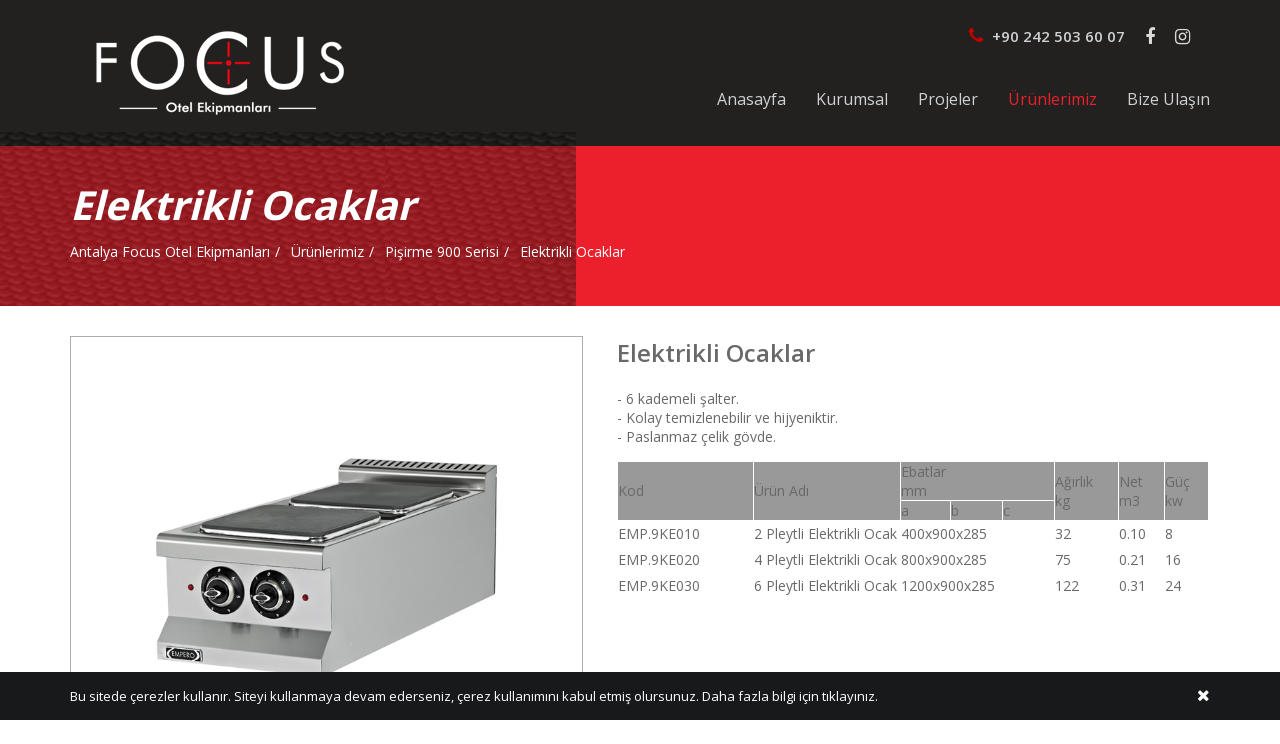

--- FILE ---
content_type: text/html; charset=utf-8
request_url: https://www.focusmutfak.com/pisirme-900-serisi/elektrikli-ocaklar1
body_size: 4462
content:


<!DOCTYPE html>
<html lang="tr">
<head><meta charset="utf-8" /><meta http-equiv="X-UA-Compatible" content="IE=edge,chrome=1" /><title>
	Elektrikli Ocaklar
</title><meta name="description" content="Elektrikli Ocaklar" /><meta name="viewport" content="width=device-width,initial-scale=1" /><link rel="shortcut icon" href="/uploads/diller/favicon.ico" type="image/x-icon" />
<meta name="google-site-verification" content="rvU3eHmi_HyaU5paL2IXmxZEK88BpmN0nVC4ICkckt8" /><meta property="og:title" content="Elektrikli Ocaklar" /><meta property="og:description" content="Elektrikli Ocaklar" /><meta property="og:url" content="https://www.focusmutfak.com/pisirme-900-serisi/elektrikli-ocaklar1" /><meta property="og:image" content="https://www.focusmutfak.com/Uploads/urunler/pisirme900serisi/elektrikli-ocaklar.jpg" /><link href="https://www.focusmutfak.com/pisirme-900-serisi/elektrikli-ocaklar1" rel="canonical" /><meta name="robots" content="index,follow" /></head>
<body id="body" class="altsayfa urunlerdetay">
    <form method="post" action="/pisirme-900-serisi/elektrikli-ocaklar1" id="form1">
<div class="aspNetHidden">
<input type="hidden" name="__VIEWSTATE" id="__VIEWSTATE" value="5mMFhN5XsySOH5/dFbF1O+6UxsWIL91XF3vlX3Dz+oqw0k0g/56o1arWuJwI0+j0d+3PHgg0R7lQKMvtN6ajxgikSrk7HOITfsmcI95Cg/w=" />
</div>

<div class="aspNetHidden">

	<input type="hidden" name="__VIEWSTATEGENERATOR" id="__VIEWSTATEGENERATOR" value="02C7FA78" />
	<input type="hidden" name="__EVENTVALIDATION" id="__EVENTVALIDATION" value="TBIziwONTFk5nfa4V6dMVX483G+nif+GEMF5xGeY9WKRBrxm+H+Pz3rtr+M00uBYGvhd+toTDzOhKEqONm6OPZyV/+FJdIOVMHxG9UKo+5XusKRVunBolLkNYUuAak7nYH88Dh3z0xRFPt7e6x52r8Cgw6PfNikL4ILfn1M1YxQmQpPSTydd9faEPrkNzKPeDnXlyHwIfftC4V8eacPG0Q==" />
</div>
        <div class="loader" style="position: fixed; width: 100%; height: 100%; left: 0; top: 0; background: #22211f; z-index: 999999999;">
            <div class="loader-content" style="display: none;">
                <img alt="Antalya Focus Otel Ekipmanları" src="/Uploads/diller/focus-mutfak.png" />
                <div class="loader-line-bar"></div>
            </div>
        </div>
        <header>
            <div class="center clr">
                <div class="logo">
                    <a href="/" title="Antalya Focus Otel Ekipmanları">
                        <img alt="Antalya Focus Otel Ekipmanları" src="/Uploads/diller/focus-mutfak.png" data-menu-logo="/Uploads/diller/focus-mutfak.png">
                    </a>
                </div>
                <div class="right">
                    <div class="clr header_ust">
                        
                        <ul class='sosyal_icon'><li><a href='https://www.facebook.com/focusmutfak' title='facebook' target='_blank'><i class='fa fa-facebook'></i></a></li><li><a href='https://www.instagram.com/focusotelekipmanlari/' title='instagram' target='_blank'><i class='fa fa-instagram'></i></a></li></ul>
                        <div class="head_telefon">
                            <a href='tel:+90 242 503 60 07'>
                                <i class="fa fa-phone"></i>
                                +90 242 503 60 07
                            </a>
                        </div>
                    </div>
                    <nav id='main-nav' class='sitemenu'><ul><li><a href='/' title='Anasayfa' >Anasayfa</a></li><li><a href='/kurumsal' title='Kurumsal' >Kurumsal</a></li><li><a href='/projeler' title='Projeler' >Projeler</a></li><li><a href='/urunlerimiz' title='Ürünlerimiz'  class='active'>Ürünlerimiz</a></li><li><a href='/bize-ulasin' title='Bize Ulaşın' >Bize Ulaşın</a></li></ul></nav>
                </div>
            </div>
        </header>
        <div id="main" class="clr">
            <div class="banner">
                
                <aside id="page_header" class="page-header ">
                    <div class="center clr">
                        <h1 id="h1">Elektrikli Ocaklar</h1>
                        <ol class="breadcrumb" itemprop="breadcrumb" itemscope itemtype="http://schema.org/WebPage"><li><a href="/" title="Antalya Focus Otel Ekipmanları">Antalya Focus Otel Ekipmanları</a></li><li><a href="/urunlerimiz">Ürünlerimiz</a></li><li><a href="/pisirme-900-serisi">Pişirme 900 Serisi</a></li><li><a href="/pisirme-900-serisi/elektrikli-ocaklar1" title="Elektrikli Ocaklar">Elektrikli Ocaklar</a></li></ol>
                    </div>
                </aside>
            </div>
            <div class="center mains clr">
                
                <section id="kolon_sag" class="content content_full">
                    
    <div class="clr">
        <div class="detay_right">
            
            <article class="none">
                <h2>Elektrikli Ocaklar</h2>

                
                <div class="margin_top20">
                    <p>- 6 kademeli şalter.<br />
- Kolay temizlenebilir ve hijyeniktir.<br />
- Paslanmaz çelik gövde.</p>

<table border="0" cellpadding="0" cellspacing="1" width="100%">
	<tbody>
		<tr>
			<td align="left" bgcolor="#999999" height="50" rowspan="2" valign="middle" width="25">Kod</td>
			<td align="left" bgcolor="#999999" rowspan="2" valign="middle" width="25">Ürün Adı</td>
			<td align="center" bgcolor="#999999" colspan="3" valign="middle">Ebatlar<br />
			mm</td>
			<td align="center" bgcolor="#999999" rowspan="2" valign="middle" width="25">Ağırlık<br />
			kg</td>
			<td align="center" bgcolor="#999999" rowspan="2" valign="middle" width="25">Net<br />
			m3</td>
			<td align="center" bgcolor="#999999" height="25" rowspan="2" valign="middle" width="25">Güç<br />
			kw</td>
		</tr>
		<tr>
			<td align="center" bgcolor="#999999" valign="middle" width="25">a</td>
			<td align="center" bgcolor="#999999" valign="middle" width="25">b</td>
			<td align="center" bgcolor="#999999" valign="middle" width="25">c</td>
		</tr>
		<tr>
			<td align="left" height="25" valign="middle" width="25">EMP.9KE010</td>
			<td align="left" valign="middle" width="25">2 Pleytli Elektrikli Ocak</td>
			<td align="center" colspan="3" valign="middle">400x900x285</td>
			<td align="center" valign="middle" width="25">32</td>
			<td align="center" valign="middle" width="25">0.10</td>
			<td align="center" height="25" valign="middle" width="25">8</td>
		</tr>
		<tr>
			<td align="left" height="25" valign="middle">EMP.9KE020</td>
			<td align="left" valign="middle">4 Pleytli Elektrikli Ocak</td>
			<td align="center" colspan="3" valign="middle">800x900x285</td>
			<td align="center" valign="middle">75</td>
			<td align="center" valign="middle">0.21</td>
			<td align="center" height="25" valign="middle">16</td>
		</tr>
		<tr>
			<td align="left" height="25" valign="middle">EMP.9KE030</td>
			<td align="left" valign="middle">6 Pleytli Elektrikli Ocak</td>
			<td align="center" colspan="3" valign="middle">1200x900x285</td>
			<td align="center" valign="middle">122</td>
			<td align="center" valign="middle">0.31</td>
			<td align="center" height="25" valign="middle">24</td>
		</tr>
	</tbody>
</table>

                </div>
            </article>
            
        </div>
        <div class="detay_left">
            
            <div class="urun_resimleri">
                <div class="wrapCarouselFull">
                    <div class="owl-carousel carousel-full">
                        
                        
                        <div class="item-carousel-full">
                            <a href="/Uploads/urunler/pisirme900serisi/elektrikli-ocaklar.jpg" data-fancybox="resimslide">
                                <img src="/Uploads/urunler/pisirme900serisi/elektrikli-ocaklar.jpg" alt="Elektrikli Ocaklar" />
                            </a>
                        </div>
                        
                        
                        <div class="item-carousel-full">
                            <a href="/Uploads/urunler/pisirme900serisi/elektrikli-ocaklar.jpg" data-fancybox="resimslide">
                                <img src="/Uploads/urunler/pisirme900serisi/elektrikli-ocaklar1.jpg" alt="" />
                            </a>
                        </div>
                        
                        
                        <div class="item-carousel-full">
                            <a href="/Uploads/urunler/pisirme900serisi/elektrikli-ocaklar.jpg" data-fancybox="resimslide">
                                <img src="/Uploads/urunler/pisirme900serisi/elektrikli-ocaklar2.jpg" alt="" />
                            </a>
                        </div>
                        
                    </div>
                </div>

                <div class="wrapCarouselThumbs">
                    <div class="owl-carousel carousel-thumbs">
                        
                        <div class="item-carousel-thumbs">
                            <img src="/Uploads/urunler/pisirme900serisi/elektrikli-ocaklar.jpg" alt="Elektrikli Ocaklar" />
                        </div>
                        
                        <div class="item-carousel-thumbs">
                            <img src="/Uploads/urunler/pisirme900serisi/elektrikli-ocaklar1.jpg" alt="" />
                        </div>
                        
                        <div class="item-carousel-thumbs">
                            <img src="/Uploads/urunler/pisirme900serisi/elektrikli-ocaklar2.jpg" alt="" />
                        </div>
                        
                    </div>
                </div>
            </div>
            
        </div>
        
        <div class="clr"></div>
        <div class="margin_top30">
            
            <h3>Bilgi Almak İstiyorum</h3>
            <div class="form">
                <div class="satir_margin">
                    <input name="ctl00$cb$AdSoyad" type="text" id="cb_AdSoyad" class="validate[required]" placeholder="İsim Soyisim" />
                </div>
                <div class="satir_margin">
                    <input name="ctl00$cb$Email" type="text" id="cb_Email" class="validate[required, custom[email]]" placeholder="Email" />
                </div>
                <div class="satir_margin">
                    <input name="ctl00$cb$Telefon" type="text" id="cb_Telefon" class="validate[required]" placeholder="Telefon" />
                </div>
                <div class="satir_margin">
                    <textarea name="ctl00$cb$Mesaj" rows="6" cols="20" id="cb_Mesaj" placeholder="Mesajınız">
</textarea>
                </div>
                <div class="satir_margin">
                    <div class="g-recaptcha" data-sitekey="6Lf-8HUUAAAAAG4YNnBHuyIDyg1V2j4uMKddv_Ft"></div>
                </div>
                <div class="satir_margin">
                    <input type="submit" name="ctl00$cb$btn_gonder" value="Gönder" id="cb_btn_gonder" class="btn validate" />
                </div>
            </div>
        </div>
        
    </div>

                </section>
            </div>
            
            
        </div>
        <footer>
            <div class="center">

                <ul class="adresler_list">
                    <li>
                        <a href="mailto:info@focusmutfak.com" title="">
                            <i class="fa fa-envelope"></i>
                            info@focusmutfak.com
                        </a>
                    </li>
                    <li>
                        <a href="tel:+90 242 503 60 07" title="">
                            <i class="fa fa-phone"></i>
                            +90 242 503 60 07
                        </a>
                    </li>
                    <li>
                        <i class="fa fa-map-marker"></i>
                        Göksu Mahallesi Suphi Türel Caddesi No:29/2 Kepez/Antalya
                    </li>
                </ul>
                <ul class='sosyal_icon'><li><a href='https://www.facebook.com/focusmutfak' title='facebook' target='_blank'><i class='fa fa-facebook'></i></a></li><li><a href='https://www.instagram.com/focusotelekipmanlari/' title='instagram' target='_blank'><i class='fa fa-instagram'></i></a></li></ul>
                <div class="copyright clr">
                    <a href="http://www.digitalmediaworld.com.tr" title="web tasarım" target="_blank">
                        <img src="/static/img/dmw.png" alt="web site tasarım"></a>
                    <p>
                        © Copyright 2019 Focus. Tüm Hakları Saklıdır.
                    </p>
                </div>
            </div>
        </footer>
        <a href="#" id="to-top"><i class="fa fa-angle-up none"></i></a>
        
        <div id="kvkk" class="fadeInUp animated" style="display: none;">
            <div class="center clr">
                <span class="kvkkCklose" title="Kabul Et ve Kapat"><i class="fa fa-times"></i></span>
                <p>Bu sitede çerezler kullanır. Siteyi kullanmaya devam ederseniz, çerez kullanımını kabul etmiş olursunuz. Daha fazla bilgi için <a href="/gizlilik-politikasi" target="_blank">tıklayınız.</a></p>

            </div>
        </div>
        </form>
    

    <link rel="stylesheet" href="/bundles/SiteMasterCss?v=EpS7HxFkL7jIcUi0GWT2kPzZUh3GnsC5Bsn5pQpQ1Rc1" media="none" onload="if(media!='all')media='all'">

    <script id="jquery" type="text/javascript" src="/bundles/SiteMasterJs?v=3BIG9F1VZNVv0IfhzSTlQNWzQ-Qy-Q69pXn35Ljni5E1" defer></script>

    
    <script type="text/javascript" src="https://www.google.com/recaptcha/api.js?hl=tr" async defer></script>
    <link href="/static/validator/validationEngine.jquery.css" rel="stylesheet" />
    <script type="text/javascript" src="/static/validator/lang/jquery.validationEngine-tr.js" defer></script>
    <script type="text/javascript" src="/static/validator/jquery.validationEngine.js" defer></script>
    <script src="/static/js/urunler.js" type="text/javascript" defer></script>

    
    <!-- Global site tag (gtag.js) - Google Analytics -->
<script async src="https://www.googletagmanager.com/gtag/js?id=UA-114585463-3"></script>
<script>
  window.dataLayer = window.dataLayer || [];
  function gtag(){dataLayer.push(arguments);}
  gtag('js', new Date());

  gtag('config', 'UA-114585463-3');
</script>
</body>
</html>


--- FILE ---
content_type: text/html; charset=utf-8
request_url: https://www.google.com/recaptcha/api2/anchor?ar=1&k=6Lf-8HUUAAAAAG4YNnBHuyIDyg1V2j4uMKddv_Ft&co=aHR0cHM6Ly93d3cuZm9jdXNtdXRmYWsuY29tOjQ0Mw..&hl=tr&v=PoyoqOPhxBO7pBk68S4YbpHZ&size=normal&anchor-ms=20000&execute-ms=30000&cb=v31p5tbt4cox
body_size: 49575
content:
<!DOCTYPE HTML><html dir="ltr" lang="tr"><head><meta http-equiv="Content-Type" content="text/html; charset=UTF-8">
<meta http-equiv="X-UA-Compatible" content="IE=edge">
<title>reCAPTCHA</title>
<style type="text/css">
/* cyrillic-ext */
@font-face {
  font-family: 'Roboto';
  font-style: normal;
  font-weight: 400;
  font-stretch: 100%;
  src: url(//fonts.gstatic.com/s/roboto/v48/KFO7CnqEu92Fr1ME7kSn66aGLdTylUAMa3GUBHMdazTgWw.woff2) format('woff2');
  unicode-range: U+0460-052F, U+1C80-1C8A, U+20B4, U+2DE0-2DFF, U+A640-A69F, U+FE2E-FE2F;
}
/* cyrillic */
@font-face {
  font-family: 'Roboto';
  font-style: normal;
  font-weight: 400;
  font-stretch: 100%;
  src: url(//fonts.gstatic.com/s/roboto/v48/KFO7CnqEu92Fr1ME7kSn66aGLdTylUAMa3iUBHMdazTgWw.woff2) format('woff2');
  unicode-range: U+0301, U+0400-045F, U+0490-0491, U+04B0-04B1, U+2116;
}
/* greek-ext */
@font-face {
  font-family: 'Roboto';
  font-style: normal;
  font-weight: 400;
  font-stretch: 100%;
  src: url(//fonts.gstatic.com/s/roboto/v48/KFO7CnqEu92Fr1ME7kSn66aGLdTylUAMa3CUBHMdazTgWw.woff2) format('woff2');
  unicode-range: U+1F00-1FFF;
}
/* greek */
@font-face {
  font-family: 'Roboto';
  font-style: normal;
  font-weight: 400;
  font-stretch: 100%;
  src: url(//fonts.gstatic.com/s/roboto/v48/KFO7CnqEu92Fr1ME7kSn66aGLdTylUAMa3-UBHMdazTgWw.woff2) format('woff2');
  unicode-range: U+0370-0377, U+037A-037F, U+0384-038A, U+038C, U+038E-03A1, U+03A3-03FF;
}
/* math */
@font-face {
  font-family: 'Roboto';
  font-style: normal;
  font-weight: 400;
  font-stretch: 100%;
  src: url(//fonts.gstatic.com/s/roboto/v48/KFO7CnqEu92Fr1ME7kSn66aGLdTylUAMawCUBHMdazTgWw.woff2) format('woff2');
  unicode-range: U+0302-0303, U+0305, U+0307-0308, U+0310, U+0312, U+0315, U+031A, U+0326-0327, U+032C, U+032F-0330, U+0332-0333, U+0338, U+033A, U+0346, U+034D, U+0391-03A1, U+03A3-03A9, U+03B1-03C9, U+03D1, U+03D5-03D6, U+03F0-03F1, U+03F4-03F5, U+2016-2017, U+2034-2038, U+203C, U+2040, U+2043, U+2047, U+2050, U+2057, U+205F, U+2070-2071, U+2074-208E, U+2090-209C, U+20D0-20DC, U+20E1, U+20E5-20EF, U+2100-2112, U+2114-2115, U+2117-2121, U+2123-214F, U+2190, U+2192, U+2194-21AE, U+21B0-21E5, U+21F1-21F2, U+21F4-2211, U+2213-2214, U+2216-22FF, U+2308-230B, U+2310, U+2319, U+231C-2321, U+2336-237A, U+237C, U+2395, U+239B-23B7, U+23D0, U+23DC-23E1, U+2474-2475, U+25AF, U+25B3, U+25B7, U+25BD, U+25C1, U+25CA, U+25CC, U+25FB, U+266D-266F, U+27C0-27FF, U+2900-2AFF, U+2B0E-2B11, U+2B30-2B4C, U+2BFE, U+3030, U+FF5B, U+FF5D, U+1D400-1D7FF, U+1EE00-1EEFF;
}
/* symbols */
@font-face {
  font-family: 'Roboto';
  font-style: normal;
  font-weight: 400;
  font-stretch: 100%;
  src: url(//fonts.gstatic.com/s/roboto/v48/KFO7CnqEu92Fr1ME7kSn66aGLdTylUAMaxKUBHMdazTgWw.woff2) format('woff2');
  unicode-range: U+0001-000C, U+000E-001F, U+007F-009F, U+20DD-20E0, U+20E2-20E4, U+2150-218F, U+2190, U+2192, U+2194-2199, U+21AF, U+21E6-21F0, U+21F3, U+2218-2219, U+2299, U+22C4-22C6, U+2300-243F, U+2440-244A, U+2460-24FF, U+25A0-27BF, U+2800-28FF, U+2921-2922, U+2981, U+29BF, U+29EB, U+2B00-2BFF, U+4DC0-4DFF, U+FFF9-FFFB, U+10140-1018E, U+10190-1019C, U+101A0, U+101D0-101FD, U+102E0-102FB, U+10E60-10E7E, U+1D2C0-1D2D3, U+1D2E0-1D37F, U+1F000-1F0FF, U+1F100-1F1AD, U+1F1E6-1F1FF, U+1F30D-1F30F, U+1F315, U+1F31C, U+1F31E, U+1F320-1F32C, U+1F336, U+1F378, U+1F37D, U+1F382, U+1F393-1F39F, U+1F3A7-1F3A8, U+1F3AC-1F3AF, U+1F3C2, U+1F3C4-1F3C6, U+1F3CA-1F3CE, U+1F3D4-1F3E0, U+1F3ED, U+1F3F1-1F3F3, U+1F3F5-1F3F7, U+1F408, U+1F415, U+1F41F, U+1F426, U+1F43F, U+1F441-1F442, U+1F444, U+1F446-1F449, U+1F44C-1F44E, U+1F453, U+1F46A, U+1F47D, U+1F4A3, U+1F4B0, U+1F4B3, U+1F4B9, U+1F4BB, U+1F4BF, U+1F4C8-1F4CB, U+1F4D6, U+1F4DA, U+1F4DF, U+1F4E3-1F4E6, U+1F4EA-1F4ED, U+1F4F7, U+1F4F9-1F4FB, U+1F4FD-1F4FE, U+1F503, U+1F507-1F50B, U+1F50D, U+1F512-1F513, U+1F53E-1F54A, U+1F54F-1F5FA, U+1F610, U+1F650-1F67F, U+1F687, U+1F68D, U+1F691, U+1F694, U+1F698, U+1F6AD, U+1F6B2, U+1F6B9-1F6BA, U+1F6BC, U+1F6C6-1F6CF, U+1F6D3-1F6D7, U+1F6E0-1F6EA, U+1F6F0-1F6F3, U+1F6F7-1F6FC, U+1F700-1F7FF, U+1F800-1F80B, U+1F810-1F847, U+1F850-1F859, U+1F860-1F887, U+1F890-1F8AD, U+1F8B0-1F8BB, U+1F8C0-1F8C1, U+1F900-1F90B, U+1F93B, U+1F946, U+1F984, U+1F996, U+1F9E9, U+1FA00-1FA6F, U+1FA70-1FA7C, U+1FA80-1FA89, U+1FA8F-1FAC6, U+1FACE-1FADC, U+1FADF-1FAE9, U+1FAF0-1FAF8, U+1FB00-1FBFF;
}
/* vietnamese */
@font-face {
  font-family: 'Roboto';
  font-style: normal;
  font-weight: 400;
  font-stretch: 100%;
  src: url(//fonts.gstatic.com/s/roboto/v48/KFO7CnqEu92Fr1ME7kSn66aGLdTylUAMa3OUBHMdazTgWw.woff2) format('woff2');
  unicode-range: U+0102-0103, U+0110-0111, U+0128-0129, U+0168-0169, U+01A0-01A1, U+01AF-01B0, U+0300-0301, U+0303-0304, U+0308-0309, U+0323, U+0329, U+1EA0-1EF9, U+20AB;
}
/* latin-ext */
@font-face {
  font-family: 'Roboto';
  font-style: normal;
  font-weight: 400;
  font-stretch: 100%;
  src: url(//fonts.gstatic.com/s/roboto/v48/KFO7CnqEu92Fr1ME7kSn66aGLdTylUAMa3KUBHMdazTgWw.woff2) format('woff2');
  unicode-range: U+0100-02BA, U+02BD-02C5, U+02C7-02CC, U+02CE-02D7, U+02DD-02FF, U+0304, U+0308, U+0329, U+1D00-1DBF, U+1E00-1E9F, U+1EF2-1EFF, U+2020, U+20A0-20AB, U+20AD-20C0, U+2113, U+2C60-2C7F, U+A720-A7FF;
}
/* latin */
@font-face {
  font-family: 'Roboto';
  font-style: normal;
  font-weight: 400;
  font-stretch: 100%;
  src: url(//fonts.gstatic.com/s/roboto/v48/KFO7CnqEu92Fr1ME7kSn66aGLdTylUAMa3yUBHMdazQ.woff2) format('woff2');
  unicode-range: U+0000-00FF, U+0131, U+0152-0153, U+02BB-02BC, U+02C6, U+02DA, U+02DC, U+0304, U+0308, U+0329, U+2000-206F, U+20AC, U+2122, U+2191, U+2193, U+2212, U+2215, U+FEFF, U+FFFD;
}
/* cyrillic-ext */
@font-face {
  font-family: 'Roboto';
  font-style: normal;
  font-weight: 500;
  font-stretch: 100%;
  src: url(//fonts.gstatic.com/s/roboto/v48/KFO7CnqEu92Fr1ME7kSn66aGLdTylUAMa3GUBHMdazTgWw.woff2) format('woff2');
  unicode-range: U+0460-052F, U+1C80-1C8A, U+20B4, U+2DE0-2DFF, U+A640-A69F, U+FE2E-FE2F;
}
/* cyrillic */
@font-face {
  font-family: 'Roboto';
  font-style: normal;
  font-weight: 500;
  font-stretch: 100%;
  src: url(//fonts.gstatic.com/s/roboto/v48/KFO7CnqEu92Fr1ME7kSn66aGLdTylUAMa3iUBHMdazTgWw.woff2) format('woff2');
  unicode-range: U+0301, U+0400-045F, U+0490-0491, U+04B0-04B1, U+2116;
}
/* greek-ext */
@font-face {
  font-family: 'Roboto';
  font-style: normal;
  font-weight: 500;
  font-stretch: 100%;
  src: url(//fonts.gstatic.com/s/roboto/v48/KFO7CnqEu92Fr1ME7kSn66aGLdTylUAMa3CUBHMdazTgWw.woff2) format('woff2');
  unicode-range: U+1F00-1FFF;
}
/* greek */
@font-face {
  font-family: 'Roboto';
  font-style: normal;
  font-weight: 500;
  font-stretch: 100%;
  src: url(//fonts.gstatic.com/s/roboto/v48/KFO7CnqEu92Fr1ME7kSn66aGLdTylUAMa3-UBHMdazTgWw.woff2) format('woff2');
  unicode-range: U+0370-0377, U+037A-037F, U+0384-038A, U+038C, U+038E-03A1, U+03A3-03FF;
}
/* math */
@font-face {
  font-family: 'Roboto';
  font-style: normal;
  font-weight: 500;
  font-stretch: 100%;
  src: url(//fonts.gstatic.com/s/roboto/v48/KFO7CnqEu92Fr1ME7kSn66aGLdTylUAMawCUBHMdazTgWw.woff2) format('woff2');
  unicode-range: U+0302-0303, U+0305, U+0307-0308, U+0310, U+0312, U+0315, U+031A, U+0326-0327, U+032C, U+032F-0330, U+0332-0333, U+0338, U+033A, U+0346, U+034D, U+0391-03A1, U+03A3-03A9, U+03B1-03C9, U+03D1, U+03D5-03D6, U+03F0-03F1, U+03F4-03F5, U+2016-2017, U+2034-2038, U+203C, U+2040, U+2043, U+2047, U+2050, U+2057, U+205F, U+2070-2071, U+2074-208E, U+2090-209C, U+20D0-20DC, U+20E1, U+20E5-20EF, U+2100-2112, U+2114-2115, U+2117-2121, U+2123-214F, U+2190, U+2192, U+2194-21AE, U+21B0-21E5, U+21F1-21F2, U+21F4-2211, U+2213-2214, U+2216-22FF, U+2308-230B, U+2310, U+2319, U+231C-2321, U+2336-237A, U+237C, U+2395, U+239B-23B7, U+23D0, U+23DC-23E1, U+2474-2475, U+25AF, U+25B3, U+25B7, U+25BD, U+25C1, U+25CA, U+25CC, U+25FB, U+266D-266F, U+27C0-27FF, U+2900-2AFF, U+2B0E-2B11, U+2B30-2B4C, U+2BFE, U+3030, U+FF5B, U+FF5D, U+1D400-1D7FF, U+1EE00-1EEFF;
}
/* symbols */
@font-face {
  font-family: 'Roboto';
  font-style: normal;
  font-weight: 500;
  font-stretch: 100%;
  src: url(//fonts.gstatic.com/s/roboto/v48/KFO7CnqEu92Fr1ME7kSn66aGLdTylUAMaxKUBHMdazTgWw.woff2) format('woff2');
  unicode-range: U+0001-000C, U+000E-001F, U+007F-009F, U+20DD-20E0, U+20E2-20E4, U+2150-218F, U+2190, U+2192, U+2194-2199, U+21AF, U+21E6-21F0, U+21F3, U+2218-2219, U+2299, U+22C4-22C6, U+2300-243F, U+2440-244A, U+2460-24FF, U+25A0-27BF, U+2800-28FF, U+2921-2922, U+2981, U+29BF, U+29EB, U+2B00-2BFF, U+4DC0-4DFF, U+FFF9-FFFB, U+10140-1018E, U+10190-1019C, U+101A0, U+101D0-101FD, U+102E0-102FB, U+10E60-10E7E, U+1D2C0-1D2D3, U+1D2E0-1D37F, U+1F000-1F0FF, U+1F100-1F1AD, U+1F1E6-1F1FF, U+1F30D-1F30F, U+1F315, U+1F31C, U+1F31E, U+1F320-1F32C, U+1F336, U+1F378, U+1F37D, U+1F382, U+1F393-1F39F, U+1F3A7-1F3A8, U+1F3AC-1F3AF, U+1F3C2, U+1F3C4-1F3C6, U+1F3CA-1F3CE, U+1F3D4-1F3E0, U+1F3ED, U+1F3F1-1F3F3, U+1F3F5-1F3F7, U+1F408, U+1F415, U+1F41F, U+1F426, U+1F43F, U+1F441-1F442, U+1F444, U+1F446-1F449, U+1F44C-1F44E, U+1F453, U+1F46A, U+1F47D, U+1F4A3, U+1F4B0, U+1F4B3, U+1F4B9, U+1F4BB, U+1F4BF, U+1F4C8-1F4CB, U+1F4D6, U+1F4DA, U+1F4DF, U+1F4E3-1F4E6, U+1F4EA-1F4ED, U+1F4F7, U+1F4F9-1F4FB, U+1F4FD-1F4FE, U+1F503, U+1F507-1F50B, U+1F50D, U+1F512-1F513, U+1F53E-1F54A, U+1F54F-1F5FA, U+1F610, U+1F650-1F67F, U+1F687, U+1F68D, U+1F691, U+1F694, U+1F698, U+1F6AD, U+1F6B2, U+1F6B9-1F6BA, U+1F6BC, U+1F6C6-1F6CF, U+1F6D3-1F6D7, U+1F6E0-1F6EA, U+1F6F0-1F6F3, U+1F6F7-1F6FC, U+1F700-1F7FF, U+1F800-1F80B, U+1F810-1F847, U+1F850-1F859, U+1F860-1F887, U+1F890-1F8AD, U+1F8B0-1F8BB, U+1F8C0-1F8C1, U+1F900-1F90B, U+1F93B, U+1F946, U+1F984, U+1F996, U+1F9E9, U+1FA00-1FA6F, U+1FA70-1FA7C, U+1FA80-1FA89, U+1FA8F-1FAC6, U+1FACE-1FADC, U+1FADF-1FAE9, U+1FAF0-1FAF8, U+1FB00-1FBFF;
}
/* vietnamese */
@font-face {
  font-family: 'Roboto';
  font-style: normal;
  font-weight: 500;
  font-stretch: 100%;
  src: url(//fonts.gstatic.com/s/roboto/v48/KFO7CnqEu92Fr1ME7kSn66aGLdTylUAMa3OUBHMdazTgWw.woff2) format('woff2');
  unicode-range: U+0102-0103, U+0110-0111, U+0128-0129, U+0168-0169, U+01A0-01A1, U+01AF-01B0, U+0300-0301, U+0303-0304, U+0308-0309, U+0323, U+0329, U+1EA0-1EF9, U+20AB;
}
/* latin-ext */
@font-face {
  font-family: 'Roboto';
  font-style: normal;
  font-weight: 500;
  font-stretch: 100%;
  src: url(//fonts.gstatic.com/s/roboto/v48/KFO7CnqEu92Fr1ME7kSn66aGLdTylUAMa3KUBHMdazTgWw.woff2) format('woff2');
  unicode-range: U+0100-02BA, U+02BD-02C5, U+02C7-02CC, U+02CE-02D7, U+02DD-02FF, U+0304, U+0308, U+0329, U+1D00-1DBF, U+1E00-1E9F, U+1EF2-1EFF, U+2020, U+20A0-20AB, U+20AD-20C0, U+2113, U+2C60-2C7F, U+A720-A7FF;
}
/* latin */
@font-face {
  font-family: 'Roboto';
  font-style: normal;
  font-weight: 500;
  font-stretch: 100%;
  src: url(//fonts.gstatic.com/s/roboto/v48/KFO7CnqEu92Fr1ME7kSn66aGLdTylUAMa3yUBHMdazQ.woff2) format('woff2');
  unicode-range: U+0000-00FF, U+0131, U+0152-0153, U+02BB-02BC, U+02C6, U+02DA, U+02DC, U+0304, U+0308, U+0329, U+2000-206F, U+20AC, U+2122, U+2191, U+2193, U+2212, U+2215, U+FEFF, U+FFFD;
}
/* cyrillic-ext */
@font-face {
  font-family: 'Roboto';
  font-style: normal;
  font-weight: 900;
  font-stretch: 100%;
  src: url(//fonts.gstatic.com/s/roboto/v48/KFO7CnqEu92Fr1ME7kSn66aGLdTylUAMa3GUBHMdazTgWw.woff2) format('woff2');
  unicode-range: U+0460-052F, U+1C80-1C8A, U+20B4, U+2DE0-2DFF, U+A640-A69F, U+FE2E-FE2F;
}
/* cyrillic */
@font-face {
  font-family: 'Roboto';
  font-style: normal;
  font-weight: 900;
  font-stretch: 100%;
  src: url(//fonts.gstatic.com/s/roboto/v48/KFO7CnqEu92Fr1ME7kSn66aGLdTylUAMa3iUBHMdazTgWw.woff2) format('woff2');
  unicode-range: U+0301, U+0400-045F, U+0490-0491, U+04B0-04B1, U+2116;
}
/* greek-ext */
@font-face {
  font-family: 'Roboto';
  font-style: normal;
  font-weight: 900;
  font-stretch: 100%;
  src: url(//fonts.gstatic.com/s/roboto/v48/KFO7CnqEu92Fr1ME7kSn66aGLdTylUAMa3CUBHMdazTgWw.woff2) format('woff2');
  unicode-range: U+1F00-1FFF;
}
/* greek */
@font-face {
  font-family: 'Roboto';
  font-style: normal;
  font-weight: 900;
  font-stretch: 100%;
  src: url(//fonts.gstatic.com/s/roboto/v48/KFO7CnqEu92Fr1ME7kSn66aGLdTylUAMa3-UBHMdazTgWw.woff2) format('woff2');
  unicode-range: U+0370-0377, U+037A-037F, U+0384-038A, U+038C, U+038E-03A1, U+03A3-03FF;
}
/* math */
@font-face {
  font-family: 'Roboto';
  font-style: normal;
  font-weight: 900;
  font-stretch: 100%;
  src: url(//fonts.gstatic.com/s/roboto/v48/KFO7CnqEu92Fr1ME7kSn66aGLdTylUAMawCUBHMdazTgWw.woff2) format('woff2');
  unicode-range: U+0302-0303, U+0305, U+0307-0308, U+0310, U+0312, U+0315, U+031A, U+0326-0327, U+032C, U+032F-0330, U+0332-0333, U+0338, U+033A, U+0346, U+034D, U+0391-03A1, U+03A3-03A9, U+03B1-03C9, U+03D1, U+03D5-03D6, U+03F0-03F1, U+03F4-03F5, U+2016-2017, U+2034-2038, U+203C, U+2040, U+2043, U+2047, U+2050, U+2057, U+205F, U+2070-2071, U+2074-208E, U+2090-209C, U+20D0-20DC, U+20E1, U+20E5-20EF, U+2100-2112, U+2114-2115, U+2117-2121, U+2123-214F, U+2190, U+2192, U+2194-21AE, U+21B0-21E5, U+21F1-21F2, U+21F4-2211, U+2213-2214, U+2216-22FF, U+2308-230B, U+2310, U+2319, U+231C-2321, U+2336-237A, U+237C, U+2395, U+239B-23B7, U+23D0, U+23DC-23E1, U+2474-2475, U+25AF, U+25B3, U+25B7, U+25BD, U+25C1, U+25CA, U+25CC, U+25FB, U+266D-266F, U+27C0-27FF, U+2900-2AFF, U+2B0E-2B11, U+2B30-2B4C, U+2BFE, U+3030, U+FF5B, U+FF5D, U+1D400-1D7FF, U+1EE00-1EEFF;
}
/* symbols */
@font-face {
  font-family: 'Roboto';
  font-style: normal;
  font-weight: 900;
  font-stretch: 100%;
  src: url(//fonts.gstatic.com/s/roboto/v48/KFO7CnqEu92Fr1ME7kSn66aGLdTylUAMaxKUBHMdazTgWw.woff2) format('woff2');
  unicode-range: U+0001-000C, U+000E-001F, U+007F-009F, U+20DD-20E0, U+20E2-20E4, U+2150-218F, U+2190, U+2192, U+2194-2199, U+21AF, U+21E6-21F0, U+21F3, U+2218-2219, U+2299, U+22C4-22C6, U+2300-243F, U+2440-244A, U+2460-24FF, U+25A0-27BF, U+2800-28FF, U+2921-2922, U+2981, U+29BF, U+29EB, U+2B00-2BFF, U+4DC0-4DFF, U+FFF9-FFFB, U+10140-1018E, U+10190-1019C, U+101A0, U+101D0-101FD, U+102E0-102FB, U+10E60-10E7E, U+1D2C0-1D2D3, U+1D2E0-1D37F, U+1F000-1F0FF, U+1F100-1F1AD, U+1F1E6-1F1FF, U+1F30D-1F30F, U+1F315, U+1F31C, U+1F31E, U+1F320-1F32C, U+1F336, U+1F378, U+1F37D, U+1F382, U+1F393-1F39F, U+1F3A7-1F3A8, U+1F3AC-1F3AF, U+1F3C2, U+1F3C4-1F3C6, U+1F3CA-1F3CE, U+1F3D4-1F3E0, U+1F3ED, U+1F3F1-1F3F3, U+1F3F5-1F3F7, U+1F408, U+1F415, U+1F41F, U+1F426, U+1F43F, U+1F441-1F442, U+1F444, U+1F446-1F449, U+1F44C-1F44E, U+1F453, U+1F46A, U+1F47D, U+1F4A3, U+1F4B0, U+1F4B3, U+1F4B9, U+1F4BB, U+1F4BF, U+1F4C8-1F4CB, U+1F4D6, U+1F4DA, U+1F4DF, U+1F4E3-1F4E6, U+1F4EA-1F4ED, U+1F4F7, U+1F4F9-1F4FB, U+1F4FD-1F4FE, U+1F503, U+1F507-1F50B, U+1F50D, U+1F512-1F513, U+1F53E-1F54A, U+1F54F-1F5FA, U+1F610, U+1F650-1F67F, U+1F687, U+1F68D, U+1F691, U+1F694, U+1F698, U+1F6AD, U+1F6B2, U+1F6B9-1F6BA, U+1F6BC, U+1F6C6-1F6CF, U+1F6D3-1F6D7, U+1F6E0-1F6EA, U+1F6F0-1F6F3, U+1F6F7-1F6FC, U+1F700-1F7FF, U+1F800-1F80B, U+1F810-1F847, U+1F850-1F859, U+1F860-1F887, U+1F890-1F8AD, U+1F8B0-1F8BB, U+1F8C0-1F8C1, U+1F900-1F90B, U+1F93B, U+1F946, U+1F984, U+1F996, U+1F9E9, U+1FA00-1FA6F, U+1FA70-1FA7C, U+1FA80-1FA89, U+1FA8F-1FAC6, U+1FACE-1FADC, U+1FADF-1FAE9, U+1FAF0-1FAF8, U+1FB00-1FBFF;
}
/* vietnamese */
@font-face {
  font-family: 'Roboto';
  font-style: normal;
  font-weight: 900;
  font-stretch: 100%;
  src: url(//fonts.gstatic.com/s/roboto/v48/KFO7CnqEu92Fr1ME7kSn66aGLdTylUAMa3OUBHMdazTgWw.woff2) format('woff2');
  unicode-range: U+0102-0103, U+0110-0111, U+0128-0129, U+0168-0169, U+01A0-01A1, U+01AF-01B0, U+0300-0301, U+0303-0304, U+0308-0309, U+0323, U+0329, U+1EA0-1EF9, U+20AB;
}
/* latin-ext */
@font-face {
  font-family: 'Roboto';
  font-style: normal;
  font-weight: 900;
  font-stretch: 100%;
  src: url(//fonts.gstatic.com/s/roboto/v48/KFO7CnqEu92Fr1ME7kSn66aGLdTylUAMa3KUBHMdazTgWw.woff2) format('woff2');
  unicode-range: U+0100-02BA, U+02BD-02C5, U+02C7-02CC, U+02CE-02D7, U+02DD-02FF, U+0304, U+0308, U+0329, U+1D00-1DBF, U+1E00-1E9F, U+1EF2-1EFF, U+2020, U+20A0-20AB, U+20AD-20C0, U+2113, U+2C60-2C7F, U+A720-A7FF;
}
/* latin */
@font-face {
  font-family: 'Roboto';
  font-style: normal;
  font-weight: 900;
  font-stretch: 100%;
  src: url(//fonts.gstatic.com/s/roboto/v48/KFO7CnqEu92Fr1ME7kSn66aGLdTylUAMa3yUBHMdazQ.woff2) format('woff2');
  unicode-range: U+0000-00FF, U+0131, U+0152-0153, U+02BB-02BC, U+02C6, U+02DA, U+02DC, U+0304, U+0308, U+0329, U+2000-206F, U+20AC, U+2122, U+2191, U+2193, U+2212, U+2215, U+FEFF, U+FFFD;
}

</style>
<link rel="stylesheet" type="text/css" href="https://www.gstatic.com/recaptcha/releases/PoyoqOPhxBO7pBk68S4YbpHZ/styles__ltr.css">
<script nonce="B2ZdWHpg7cGR3RFCaOQPYg" type="text/javascript">window['__recaptcha_api'] = 'https://www.google.com/recaptcha/api2/';</script>
<script type="text/javascript" src="https://www.gstatic.com/recaptcha/releases/PoyoqOPhxBO7pBk68S4YbpHZ/recaptcha__tr.js" nonce="B2ZdWHpg7cGR3RFCaOQPYg">
      
    </script></head>
<body><div id="rc-anchor-alert" class="rc-anchor-alert"></div>
<input type="hidden" id="recaptcha-token" value="[base64]">
<script type="text/javascript" nonce="B2ZdWHpg7cGR3RFCaOQPYg">
      recaptcha.anchor.Main.init("[\x22ainput\x22,[\x22bgdata\x22,\x22\x22,\[base64]/[base64]/[base64]/[base64]/[base64]/[base64]/KGcoTywyNTMsTy5PKSxVRyhPLEMpKTpnKE8sMjUzLEMpLE8pKSxsKSksTykpfSxieT1mdW5jdGlvbihDLE8sdSxsKXtmb3IobD0odT1SKEMpLDApO08+MDtPLS0pbD1sPDw4fFooQyk7ZyhDLHUsbCl9LFVHPWZ1bmN0aW9uKEMsTyl7Qy5pLmxlbmd0aD4xMDQ/[base64]/[base64]/[base64]/[base64]/[base64]/[base64]/[base64]\\u003d\x22,\[base64]\\u003d\x22,\[base64]/Z8OYAMKrw7LDtsO7wr7DjAvCsMOXQcO6wpI+Dk/[base64]/[base64]/Cs8K9U8ORwonDvEZwNcKVw4nCrsObYA3DksOfUsO7w4zDusKnA8Owf8OawqHDu1gtw6k0wp/Du0Rte8K0bAJBwqzCkQfCjMKZXsO/aMO9w7TCt8O+EsKMwo/DqcOtwqpnU0AuwqnCv8Orw49gS8OgUsKTwr9XX8KfwpcMw4HCk8OGS8O2w57DhsK/KVTDrzHDnsKkw47CrMKOQX5yEcO8c8OPwo0OwqEkLmkRNxFYwprDk3DCkcKMOyrDo33Cm2gYYnzDnwQzXMK5SMOwGEbCnX7CpMKDwo9QwoIoLjHCu8KWw6A2Ll/[base64]/ChCDClBbDt8O/BATCmCXCl8Kdw6wAw7DClsOQBMKvwp0JKz5kwqXDusKvQTJ7C8OLecOcC3XDicO8wplOS8OXMAsmwq/CjcOzScOyw7LCunrCi1k2dAUNRXrChMKrwrLCtGwwRMK5GsO4w5bDgMOpKMOewq8rCsOewrc9wpgWwqfCrcOjPMKJwqHDt8KHV8Ouw7nDv8Oaw6HDrmXDvyFOw6JJIMOZwrjDhcKEJsKHw7HDk8OKEU0Vw4nDisO/McO0YMKUwronWMOnNsKmw5ofXsOcRQZpwq7CvMKUIRlKIcKVw5vDpBxYfSPChMOpR8OKc0w6RF7DucKfMWxrSHsdMsKhUADDisOIQ8KcGcOdw6DCisORMSPCmnhaw4fCn8OWwp7CtcO2fQDDjFjDtMOqwrgfU1nCkMO/wqrCtcKvNMK6w60/OFXCiUZiIj/DvMOEPzLDhlDDrh9/wodZcgHCmmwzw5TDmAEGwrvCnsOfw4XCghfDucOLw4ZywqzDosONwp0Ww6R0wrzDok3CocOJN2AUV8KKQ10EJMO8woHCvsOxw7/Cv8K2w63CqsK6S0vDmcOewofDkMKtJlUVwoVdPhMAHsO7KsKdT8KRwq9Hw7BTGhUrw7zDiUh3wqEuw6vClRsbwpTCrMOWwqbCvCZxWjlwXBHClcOAIiAZwppWDcOSw4plS8OSM8K4w7bDuQfDl8OQw7/[base64]/TsO9O0U5McKVZnYbwobDgMOJw7DDisO3w7RYw4lmK8OnwpHDuyvDrk8kw5Faw6NPwo3ChGkrJ3FBwoFzw7/CrcK3S0YKZ8OQw7sWImhhwpd3w7MeKXwcwrzCiHrDhWo8a8KmZTPCtMOTCXxXGHzDhMO4wo/CuAwncMOqw5bCuBdoJ2/DvDDDs3kNwoFJB8K7w6/CqcK+Kwc4w6DCgyjCqh1SwqwNw7fCnF04eTcSwpjCnsKeF8KuJxHCtnnDssKLwo3DsE1lR8KSelrDtCjCj8OzwrhQThnCo8K5Rj4+LSHDtcOqwphhw6TDmMODw4HCl8OJwo/CjwHCuGMcL3dvw7DCjcOCJxjDqcORwqZSwrLDv8ODwqPCrMOiw5rCrMOBwpPCicK3UsOMZ8K9wrrCkVlRw5TCoAcbVMOwVSEWHcOew4F6wqlmw6LDlMOyGXJTwqAqRcO3wrxww6vCh1HCr0TCnWcOwo/CrkFXw6x0DWXCmH/Dm8ORE8OrQGkvV8OVS8OMMwnDghbCuMKFVkzDr8OjwozDuCMFfMOobsOxw4wDd8OIw5vDuxItw6bCv8OCGB/[base64]/[base64]/AMOyC8KHAAY8WDrCiVYYwq7DqMOwwqHCisK5w43DgsOpwoY1wojDpB8swroCMhhPG8Kqw6HDmmbCpF7CtzNPw4PCj8OLUGfDuD1UdFfCsG7CuFcGwqpvw4DDm8ORw4LDsEjCgMKBw6vDqMOMw7JkDMOUPcOWEWxwF3AuXcKkwo9cwpZ/wpgmw7gtw7NFw5Izw7/DvsOPBTNiwploaSDDuMOEO8OTw6fDrMKPP8OgSDzDjh3CpMKCazzCv8KRwr/CjMONb8OpesOuJcOGThTDqcKPSgwuwrZZK8KXw7ECwofDucKRHz5gwog1a8KOYsOhMTvDgGXDv8KJB8OiSMOXfsKTSmJqw691woMbw7EGIcOhw67Dqh/DusOZwoDCtMK0w7vDiMKJw43CrsKjw4HCnQ8ySXl7LsKTwogPOCrCqWDCvSTCgcOETMKtw7t+IMKfV8KdDsONalY1CcKJHAx9biHCsx3DlgRKFsOnw6nDlsOww4kQFy3Do109wqjDpx3ChlVMwqDDnsKkKzTDmH3CmMO9NXXDi3/CrMKwI8OQXcOtw7bDpcKfw4k8w7fCssOjfSTCtB3Cp0zCu3ZNw5fDsGUSYVILIMKeOsKsw5vDrMOZQcOMwqJFM8OswpLCg8Ktw4HDv8OjwoLCjCbDnw3CjE08DQ3Dh2jCvzDCvMKmc8KIZREECW/Dh8OOd2zCtcOCw5nCjsOdJRZkwrjDlyTDr8Ksw5ZFwoMtTMK/AsK+SMKSDyfDumXCh8OoJm5iw60nwqUkw4bDgUVgPVF1JcOdw5dvXCjCncKmUsKAI8Kxw6YcwrDDmBfDmXTDkHXCg8KuL8KIWm1PAm9mRcKQS8O4E8KtZGITw5DDtVPDncO+AcOWwrnCv8Kww6kmUcO/w57ClxzDt8KXwr/DoVZGwq9wwqvChcK3w57DiWvDmQ57wobCq8OYwoEEwovDjG4YwpzCqC9fNMOpb8Oxw7NPwqpxw5zCgcO8Jitkw7Rfw4vCq0HDpHXDoBLDhkADwppZVsONAkTDqDJBYkIWGsKowpzCh01Jw4HDv8K4w5TCkUAEPUsewr/DnBnDmHMZKDxYaMKhwo46dMOKw6rCh1kqDMKTw6jDtsOzMMO0XMONw5tMZcO8Xh0eZMKxw7PDmMKVw7J8w6UNUmjDpSfDucKsw5XDrMO+D0V6ezobOGPDuGHCiR/DklNawqjDkVrCuynClcKfw5Aaw5wubGNeOsOewq7Dj0oew5DChxAYw6nCjUEZwoADw7pxw6sLwo3CpcOPOMOFwp1CYV1gw5DDslHCoMKqEHdBwpDDpTk5GMKaeQwWITxBHsOWwpTDosKlYcKkw4rDjQXCnj3DvQoTw5/DrH7DgzHCusOjRHYNwpPDiSLDjyzCqMKkYiIXX8Ouw5dULBPDicKDw6XCgMKIX8Otwpk4RiA9UwDCjQ7CvsO+PcK/dWDCsl8TXMKPwo9Owrcgw7nDosOlwpXDncK+R8OhPR/[base64]/[base64]/[base64]/w5FRwr3DisKWwoA2wpnDtBXClTAbwrsvwo9dw4rDnyRBYMKjw7fDrsOIUVcUH8K7w7R9w73CjHg/wp/Dn8OuwqTCqcKMwoHCv8OqEcKkwrtDwrAIwotlw57Cih0/w4rChCTDvlHDkxJxQcKYwohPw7g0F8KGwqLDvsKCeR/CiQ0Key7CnMOVKsK5wrLDmzbCmGUIVcKAw7Mnw5J5OBIVw7nDqsK8Y8OWcsKhwqJ2w6rDgmHDkcO9AxjDpl/[base64]/DtTDDmsKabnDCn8KhwqfDr8Klw7zDisO1OSnCrVzDkMOGw6nDiMOXBcK8w7nDtmI6OhNcesOmbQlWC8O3BcOVEUNpwrbCqcOycMKhAF0iwrbDj1cCwqEwBsK+wqbClGwIw7MbU8Kfw6vCi8Kfw4nCrsKuHcKOYhhXPCLDtsOqw78TwpBtE2stw7/DikfDnMK+w7LDtMOpwqjCt8OLwpcOacKSWwLClWvDlcOGwopCIsKjZ2LCrinDmMO/w4bDlsOHcyfCksOLPyLCpjQnAcOJw6nDjcOUw4koF0NScG/[base64]/DjcOeCTHDriUHTglRwrHDvS8IwqBkflnChcKkwoXCpAnCkAHDtCwAw6rDi8KTw5oZw55gew7CjcKHw73Dm8OyWMO/HcOxwr9cw7UaWCzDt8Kqwq3CogUSWlbCvsOhU8Kqw6FowqHCokhxEsOOJMK1SWXCu2EzOErDomzDgcO8wqIcccKRRcKtw5k7HsKMOMOAw77CsHfCvMO0w6otZMOaRTETKsK7w4/CgcONw6zCo1xNw7dNwqnCpHgoOy5cwpTCrHnDqAwLbj5ZMjk5wqXDixhMUj9+LcO/wrgtw6HCjsKIesOhwrtlIcKzDMK+fVlsw43Dpg7DusKBwpPCjGjCv3DDqTEeYTEyVVQzUcK7wplowpJDCDsNw7HCjj9dw4PCiGJ0wpU3IUbCq0MLw5vCucKrw7BBMkjClGLDtsKyFcKpwo7Dv0o/esKawp/DqsKmMWt4wqPCpsOPEMKWwoDDinnDvU8EC8K+woXDvcKyXMKIwpwIw7kKUCjCo8KubkF5DjrDkELCj8OZwonCnsONwrrDrsO2NcKBw7bDoDzDm1PDp1IMw7fDt8O8WMOmB8KMLR4bwpdmw7cUbjnCnw9Iw4bDlwzCs1otw4XDrhzDoAR/w5/DpV0qw7MOw7zDjADCtn4Tw7nCg2hDIXFxfGPDlyMPE8OlTnHCpcOlAcO4wp1hH8KRwo7CisOSw4TChQ7CplAGMng6MmoHw4TDoiNZdDDCpzJ0wojCjcOgw4I2DMOtwrnDuloIHMKRDRHCjXrCnB9pwpnCmcKDMBVbwpnClzLCvcKNIsKQw4IcwoYcw4omaMO+HcKCw5/DscKQHwN2w4/[base64]/[base64]/DuMK+ccOlwpYjJlPCoVc8wpcOKjYswogAw6LDgcOMwr7DlcK+w6ISwp9CGmTCt8ORwoHDsj/[base64]/DrVnCtljCnkYCw6XChMKqBcKew4NBZwUNwrfCo8OWDGPClUhLwq1BwrRdMsKHJ1cucsOpL1/CmUdwwrxSw5DDvcO/L8OGIcOQwpQqw5DCgMKqPMKbSsKpEMK/b2Ucw5jCh8K7LCPCnULDp8KLf2YAaw4wWRnCkcO+OcOcw7hVCMKiw6VGBk/CmSPCq3vCt33CscOcSDzDlMO/NMOdw48nZcKuBDXCkMKgLAcXScKmJwhGw4hkesKzeDfDusORwrDDnDdpW8OVczs7woY7w5HClcOUJMO5RcOPw7Zhw4/Dq8KLwrrCoyMiAMOxwq95wr7DpAAlw4PDlWLCu8K8woA3w5XCgTnDmRdKw7RNTMKBw57CjEfDksKDwrjDkcOiw7Y1JcOzwpIzM8KGSMK1ZsK0wrzCsQpMw7JxRFt2LGI5Em/Ds8KJdlnDncOeZ8OPw5LCrAPDssKfLQ0rKcOuXB09E8OaLh/[base64]/wr8Ew7hdworDhRI1XAjClm0PX8KWFcKfwqbDuSHCszXCowIDAcKmwr9VJCXDhMOCwpHDmnXDk8KAwpTDkXlsXRXChw3CgcKywrVCwpLCpy5pw6/Dr3UcwpvDtkphbsKBWcKbfcKTwqhTwqrDm8OZESXDgT3Dom3CogbDjmrDokrCgwfCisKHFsKhAsK6O8OdaRzCqCJew7TCszcKfGdEKAjDpkvCkzXChcK5cUZrwppywoVew5jDqcOtdF5Jw6HCpcK2wo/Dr8KVwrXCjMOifl/DggYcC8OTwrfDkF8XwpZnbU3Cin5ywrzCu8KVYxrDvsKTOsOHw7zDmUoObMOBwpfCnxZ8NsOaw6YMw6t0w4/[base64]/ChBo4w70sAwU7wr1xUMOyQGVgwrkDw77CtmkXwqfCjMKWXXI4HSPCiw7Cl8KLworCisKpwoUWM1BRw5XCoxTCj8KRenZPwofChsKXw7cAM1kaw6PDikDDn8KAw4xxQ8KwRMK5wr/DqX/[base64]/Dk8Kcwp7DtsO4w7bCsGfDpsKGw7hWZyIfwrAcw68VYTjCisO/w5ckw7Z5Mw/DrMKPYcO5SlMlwrJ3D0zCpsKvwq7DjMOiXl7CsQbCpMOyVcODA8Kxw5PDhMKxDF9qwpXCvMKJEsKzTTbDvEDCocKMw5JUBDDDmQvCn8Kvw47Dg2sJVsOhw7sFw58HwpsmdDpifxsQwp/DpxFbJsKjwpVpwoROwo3CvsK3w7fCq3wywpwrwoEzd1RmwqdZwpJCwoDDs1M3w4XCs8Oow5lAasOXecONwpFQwrXCoh7DgMO6w5fDiMKBwogsT8Olw6wDX8OWwobCgsKVwrxtM8K4wotbw7/CsGnChsKhwqFTNcKidV5GwqXCmMKsLMK8Y3FHV8OCw7BLWMKQYMOaw4MqMyI8PsOgQ8K/[base64]/w59uw603wpfDo8KzRVjCnU5iZT3CkxXCsjc3fQ5Uwo4hw4LDjcOCwr4Oe8Kvcmt9O8OEMMKcTMKswqpOwoxbacOZAl9BwrXCi8KDwr3DnTFyeU/CiDtxO8KXS2rCn0bDkUfCqMKrJcO/w5HCnsO1a8OQaEjCrsOuwrldw4AIYsO2wqfCtmbCv8O8YVIOw4oFw67CiDrCqXvCsQ8fw6BRNTPDvsO6w77DkMONScKpwrLDpRfDhiFiexvCoRt1dEVjwpTCnMObMMKyw4sDw7bCm1TCq8OYQ0fCu8OXw5LCj3grw4ptwrbCp3HDqMO/wqIhwoAzFUTDqBTCjcKFw4Fjw5nCuMKIwqHCjcKeJQY/[base64]/DnH7DnMKJaj0pw7LDryRyLcOGJh3DrMKlwpRmwpVLwr/[base64]/DocOxY8OFIcOFIEA0w7/[base64]/CmsKhW8Oyw5c2woLDqsOswq5mwoEbw7XDpFAVdQfDjsKUf8KEw4tfFsOVf8KdWxnClMOHCEkTwqXCk8KiZsKkMGrDghLDsMKkSsK9L8OIfcOzw4k1w7DDi2x/w5M/VcODw5LDmMO0cQMmw5DCqMOOXsK1ImsXwpc1dMOqw5NQHcK3FsO8wphMw6/CsiNCO8KtBsKMDGnDssOMc8OUw6jCgjQxASxfAhx1IgFiwrnDkw1UNcOsw4vDiMKVw6/DoMOFPsO7w5/DrsOxw67DqAJ5f8KoQi7DsMO8w7smw5nDvMOQHsKHQhvDnlHCrmtpw4bCmsKew71AJm48GcO1NlLCscO3wqfDukpZUsOgdQ/Dv1t+w6fCvcK6YQHDpHBow5fCkxzCknByOFPCqi81IS0mH8Kuw7HDtRnDl8KSWl9CwopCwoXCpWUBEMOHGg3Duyc1wrPCrEswUsOVw7nCsQxOVhvCrsKSWhkKfBvCnE9LwoF/w5AxOHlNw6c7AMOJbMOlGxMDSnFOw5TDoMKFQW/DgAg4VibCjXF/ZsK+I8OEw6tyRgdbw5IkwpzCoSzCjMOkw7JEPjrDp8OZfy3CsD0Yw7NOPgZ7BghXwoHDr8O7w4PDmcK2w7zDiAbCknJERsOiwqd3FsONDhHChzVRwoLDq8K0wpnCg8Omw4rDohTChh/DtcOOwrg5woLCncKoWk57M8KLw4jDki/Dpx7DhQ/DrsKAPhxLAU0fYEJKw6Uvw41Vwr3CtcK6wolyw77DkULChSfDnhMxCcKaHgRdL8KICcKtwqHDk8K0VHl3w5fDpsKtwpJpw7XDhcK9U0DDlMKAdUPDrHc9wrspHMKjP2JAw6MGwrU3wq/DvR3CridXw6jDisKcw5BoWMOmwrXDssKcwr/DpXvDqSkTeU3Cq8OqRFwxwrd5wpNGw5XDjQtYacOTDCcUOGbDu8KAwqzDoTZXwp0pcHUyHRJZw7dqUzwUw757w4w0XEVyw6/[base64]/Dg2LCiMKwIsKFPjYJw6bCo8K+wpPDlxpvw7jCqsKZwrY3M8OFX8O0McOcUBQqRsOFw5nCrFMJSMO6eC8cZSLCs0jDtMKUF3IxwrnDrGFhwplmPx3CpyNpw4vDjg7CrU4IRERqw5zCsVhkbMOfwpAzwo7DgA0Ew4/[base64]/FcOfX8KPBcO1HhbDksOPUsO8MMOuQMO9wp3DgMK/Rjlaw6nCqMKZJmbCqcOAG8KKBMOPwpw5wo19KsORwpDDo8OGPcOQNwXCjmXChcOKwq8UwqNNw5Zpw6PCtVvDvU3Coz7CkBzDqcO/bMKKwoDChMOpwofDmsOzw7zDvUkhDMOAaSzDqQRzwoXCun9LwqZAJUzDpCbCnEfCj8O7V8O6PcOacsOySyB9Dy4uwrh3TcK/w5vCnCEmw7svwpbDqcKRZMKew7pQw7LDnzHCtT0eKT3DjlbDtjwVw7NCw4ZTUEPCqsO/w5XCpsK4w6Ijw4/CqsO/w4pEwpMCdcOyB8OsEsOnRMODw7jCqsOuw73Di8KeeWpgNwFWw6HDpMKEDgnCrgpeVMOif8OmwqHCq8KGHsKIasK/w5bCosOvwq/Dv8KWPWBpwrt7wpwga8OmCcOHP8OQw4ZVacKqGW/Dv3HDvMO4w6wBeUfDuTjDlcKnPcKZUcOgTcODw7UEXcKeZzYSfQXDkmXDtMKFw6FTEHjDpGU1aCM5DzM3ZsOTwp7Cn8KqScOtD2ILPX/CqsOjW8O5LcKSwpk4BMKvwqleRsKowqQobjUDNStZeDxnFcOnYgrCt13CkVYgwqZ5wrfCssOdLk09w5xMRMKxwoTCh8OFw73Dl8O/wqrDscOlHMOjwr4twpPCs0LDoMKAbcOmXMOkVDDDiktVw5sBdcOYwrbDqUpEwoALZsK+NzTDksOHw6BDwoXCrG9dw6TClBlcw5PDtRolwqw/wqNCGmjCgMOEDsOow6gAwrbCqMK+w5TCh3LDj8KbUcKDw4jDpMK2XcOkwobClmjDiMOkO3XDgnwqVMO8wprCo8KOaTAkw6RcwoM3GF0PT8KSwr7DhMOYw6/CunPChMKGw5xODmvDv8KzfsOfwqLCqC45wpjCpcOIwoUTNMOhwqdxUsKCZhfDuMOhfgLCmlXDiQ7DngHCl8Kcw4slwqPDighvEBlnw7DDhX/[base64]/[base64]/[base64]/wr1Vw65pwocqHsOZESkOw7RxwofCn8KeU3N2wp7Cpko3X8K0w5fDl8KAw6kocjDCnMK6bsKlLnnDrHLDplTCt8KEGz/[base64]/DnMOHwqkVEkjDosKPGXXCsBw+wpoBw7PCmMKYWMOsw6N/wrvDsnQWJMKgw43DnGfCkirDhsKDwogRwp1gdmJKwoLCtMKiw7HCtUFRw63DqsOIwrB+ABpww6vDjkbCpglswrjDnyTDl2lvw6jDrV7Cr0cpwpjCkg/[base64]/wrMhw5ZtVRV3w4DCu3jCvgRNa8ORw5tTIHoowrvCosK9J37Cs0kwZRtkRMK2JsKgwobDjMO1w4w8FsOkwobDp8OowpEaC2oub8K1w6Zzc8OzGVXCl3jDths1SMOnwoTDoloFSk05wo/Dpms2wqrDilc7RVEjDsOTRQRmw7TDr0PCssKndcKIwofCnnlgwo1NXVMHfiPClcOiw75+wpLDssOGfXdRccKnQwTCjHTDtcKkPHALKzDCssO1PUF9bCAnw4Uxw4HDihPDiMOQIMOERhHCrMO0MXbClsObOzduw47Cs0TCk8Oww6jDtMOxwpRqw7PClMOicVzCgk/ClHhbwrI/wp/ChRJ3w4zCn2XCmx5fw5fCjCgGAcOqw5HCkXvDjzJYwr4BwpLDqcKMw4hITntMEsOuXcKWK8Ocwp95w4zCjMK/w7MxICQXM8K/ClEJEjocwqfDlivCnhQWdCATwpHChzxlw5XCqVt4w7jDtiHDv8KvIcKeAg0Nw73DkcOgwqbDnsO+wr/[base64]/CgHIWwqgpwqBtKS4jJsOOwpZmJyXCrSXDi25Pw5dqQG/CssKpOBPCucKRcgfCk8O1wqA3BnJTNC8tHwXDnsO1w6HCp3XCscOXSMKewpM6wp4gWMOQwpslwo/ClsKfPsKgw5VLwpZKSsKPBcOHw54BLMKcKMOdwpZKwrMyTSBhXxYldMKNw5LDhi3CqCJkAXnDv8K8wpfDiMKwwr/DncKJcBIpw4k5BMOQERvDm8K0w6l3w67ClsOKD8OJwrLCink+wrvCs8Ofw6xpIBp4wovDo8KkcgdnYWHDnMOTw4/[base64]/MMOewrUvSgfCnEMbVMKZXj3Dl8O8F8Otwo53CMO0w4PDgychw6EVw6VpbcKPJTjCh8OGAsKawr/[base64]/CmjFhw658w4/[base64]/w4ERw57Dm8O7w4PCtFLCocOiw7cgETTDosOuUSA/EcKCw40bw6kJBldZw5VMw6FQGi/CmChEEMOOE8ObScOawqQnw79Rwp7Djjkra2nCrQQaw65cUBZ5NMOcw67DvHZKfG3CjWnChsOwBcKww5bChcOyYS4LMClIVzvDlWfCnVXDmgs5w7pCw4Rcw65fTioYDcKWTjBUw6p/Eg7Dj8KLD2vCoMOkb8KvTMO3woHCvcKww6kmw4wJwpste8OgVMKQw7vDpMOzwpJkHsO8wqoTwqPChsO9YsOwwrNVw6gLSmMxN385wqvCk8KYa8O/w4Y8w7bDrMKQOsO+wonCtgXCmzjDoQg0wpYwIcOowqjCoMKUw4bDsy/DliY4LcKEQAYAw6vDisKpJsOsw6R5w4RFwqTDu1/DocO1L8OSWFhtwrRvw5YRRV8FwrB1w5rCoUQRw49GbMKQw4PDjsO/wptoacO/bBFOwoQOYMOQw4zCliPDk2Q/HR9GwpwHw6/DuMKpw6HDssKIw6fDq8KPUsOTwpDDhgcQHMKaZcK/wplSwpXDpMOqTxvDrcOnE1LDqcOdfcOGMA1Uw4vCjRnDiHfDn8K6w7XDlsKIe3JgfMONw6NqT0tGwpjDpRESYcKIw6fCgMKzPWXDri0naUDCn0TDlsK8worCrSrClcKGw6PCvjHCnWLCsk8rWcOxFXkOOkLDlgNdcXZfw6/CuMO+LXBqcxvCncOGwoQhXy0BQSbCt8OewprDicKnw4fCtxfDvMOOw7fCqFhlwo3DssOqwoDCjcKIe1XDvcK3wopFw6A7wrzDusO1w4x2w61SAwZbJ8OOGS7DjiPCh8OYVcOsHsKfw6/Dt8OuBcOuw5R8JcO1KEHCoBIyw404B8OLUcKsMWcZw6gGFsOwF2LDoMOPH1DDtcOwF8OheUfCrnghNAnCnhzCplRiMsOzIn4gw5LCjBPCucOrw7MKwrhMw5LDn8OQw6wBdzPCt8O2wozDp2nDl8KxX8K7w7bDiWjCuWrDtsK9w7/[base64]/[base64]/CqMKkwrDCscOywqXDhVQxwp3CrTkIcCzChcK2w7cmDxN0UDTCkzvCkDRnwr57wrbDl3oiwpvCtQXDhWLChMKaTxzCq3bDmgUPQhTCqcKdQU1Ew4/Don/DrC7DlktBw5jDkMOiwo/[base64]/DgMOuJsKfw4PCqMOnYy4lw57DlnfCpz/Cr23CoA/CklfCn3AZfWUAw599w43Dg0BOw7bCp8O6wrDCtcOhwqU/wo47BsOJwpJGAXIEw5RaJMOHwolswoweLi4Aw7taYgfCo8K4ICZww77DpizDr8K0wrfCisKJw67DrcKQF8KkW8K3wrV4MwFEcznCq8K5E8OwZ8KucMK2wpvDlkfCn3rClA1XSgEvO8KURnbCtjbDnQ/DkcKfOMKAc8O7wp1PThTDjsKnw7XDjcKGLcKNwpRswpnDkxvCtSZmFm0jwq7DvMKBwq7DmMK/w7Blw6lQSsOKAEnCgMKlwrgzwqjCjDTClFs/wpDDrX1BcMOkw7PCsllWwpkKY8Kuw5JSJBR7ZzlLaMKheF4+XcOswrsKTys9w4BIwrfDvMKPRMOPw6PCsDHDmcKCA8KDwqsjbsKOwp1KwpQNYMO+ZsOFE2rCpWbDj3bCkMKWO8O/wqdYJMKNw6kfb8O+J8OIHHrDkMOeJBvCgi/Dt8KpQCrDhzpRwrMiwqLCnMOPfyzDpMKew6Ncw7fCnn/DnGXCmcKoB1IiTsKfacOqwp3DucKBRcOxfzZqXRwSwrXCn1rCgMOlwr/CpsO8VcKtNATCkzt6wofCoMOdwofDmMKrBxrCr147wr7CocKew4FQWz7Dmg4Bw7N0wpHDqyhpHMO0XTXDm8K2woNacR9uc8ONwpEIwozCtMOWwrtlwrLDiTYQw5ZRHsOOd8Krwr5Pw67DrcKiwofCmWldFA7Dp0ovK8ONw7XDhj8uL8KmPcO2wqfCpUdoaFjDhMKXXD/CjQcPF8Ouw7PClcKQa0fDg1nCv8KtasOqXF3CocO2F8KYw4XDjzATw63DvsOMf8KibMOBwpPCrSwPSwHDigTCqhAow4gHw5HDpcKxCsKXbsKqwq9OOkJewoPCk8Kqw5rCkMOlwqEkEQZkDsOSJcOCwrFbbSNLwrV1w5/Dn8Ocw5wWwrvDqU1GwqLCrWM7w7nDusOVKULDjsOWwrYQw7zDmRjCiWXDm8K5wpVKw5fCokfDicO/[base64]/DggzDvAQOw4/Cp8KMC8OBLyXDhQlqwpZHw63DrsOScFjCmCZiUcOlwqHDnMO3aMOcw4nCgnrDgxxMUcKgKQN2XsOUWcKnwpYfw4k8w4DCucK7wqPCsk4ew7rCnUxFQsOJwrQYMsO/[base64]/RcObwqU3w6p0woTCuVrCo8K/P3/CgcKDwqNGw5gkBsOTwpbCvmBABMKSwqoaa3nCqShTw4DDpRjCkMKEHcKQBcKFHcOIwrI/woHCsMK/DcO4wrTCmMO1eWoxw4EGwqDDosOeSMKqwpxnwpnDg8KNwrs7QnLCksKOf8OLGsOrYkZTw6BVZn0hwr/DvMKmwqU5HMKoGcOMG8KlwqTDoEnCuSQ5w7LDhMOxw43DnyHCnE0fw4Y4ZWXCmitSZMKfw41ew4vChcKPSCQ3KsOpM8ONwrrDkMK4w4nChcOQCw/DhcKeZsKswrfDuDzCi8KHOWZswoU6wpbDr8KNw6EPMcOvTAzDpsOmw5PCtUbCn8OpScKQw7NZAzBxKghNaDQdwoPDh8K5Dn9Aw4TDoT4owotoc8KPw4jCtsKAw4zDrHscegEudSpXGWpWwr3DpSEOJMK3w7Qjw4/DjhdTRsOSDMK1XcKiwq7CicO8UmBYdQzDmGYjKcOSBiPCpiAEw6vDssOVVsKgw7rDrmvCo8KOwqhUwrVMSsKIw4nDkMOFw61aw4/DhsKYwq/Dvw3CuBDCmUTCrcK1w7LDtjfCh8OLwoXDuMOQAngfw5JUw5VtTcOiSCLDi8KIegrDtMOPEG/CkwTDqsOsHsOOYwcBwr7Cjx8Uw4cAwqMGwq7Chi3DhsKSScK7w5s8YCc3DcOkQcKnCnTCqHBlw4Y2QEtAw5zCqMKoS37CvDXCksODGWjDicKuNTtjQMKaw63CuCsBw67DgMKGw6XCm1AvcMO3bxUuYQMFw5l1Y0Ntd8Ksw5l4Y3h/D3/DmMKjw5LDmcKmw6UnQBUhwr7CgSXChz7DmMOWwqMyHcO7BHxew41HYsKewqM9FMOGw7M7wr/[base64]/CkjMwIcOYw51xw7bDrXUZWzkHNGApwq4FKB5ZIMO9Gw0cC2bCjcKzL8Kvwq/Dk8Oaw6rDlwAsFcKDwpzDmzNhM8ONwoNfF2nClydAYlkew6rDk8KxwqfDr0rDqw9eO8K+fAMcwqTDj2JlwrDDmCDCrG1AwqHCqCM/KhbDmW5Rwo3DimbCkcKFw4IAfcKTwpJqKCbCox7DskBFD8Ktw4oWf8O5HVI4IShkKjjCjmBqEMOtNcOVwogVbEsBwqggwqLCqGFGJsOQa8K2Uj/DsQdiV8Ozw7fClMONHMOVw6h/[base64]/DpALDosOHwpRuCsKkWlbCu8Osw7/[base64]/[base64]/CjsK0JxjCrMO1AsOEw6xuw7VvKl5fw5x/ICjCpsOhw43Du3saw7FyQsOPYMO+L8KOw48kA1J/[base64]/Ds1kLBUXDn397GGccw6daGAA3wot+XSDDgcKLFB4qNBE2w4bCoUFOcMOkwrZUw7jCpcKvNgRnwpLDjiVpwqY+PlbDh25kb8Kcw491w5nCusOQdsOoED/DjS15wqvCkMKBbHl/w63CiCwnw6TCkH7Di8K/[base64]/ClMOnZ8KOw7/CoAcawpd/[base64]/CvE7DvMKwOnsiW8KgC0bCsT/[base64]/Dk1dHwqojFkfChMKow7J4w7PCmSJqLBQRwqETX8OAHH3ClsOVw7IrbsKZGcK5w549wrpPwoRKw4PCrsK4fRXCjQ/Cu8OTUMKdw64Qw7DCmcOYw7TDhlTCgF3Dgh4/NsK/[base64]/CiwTDq1Q8w5LCvsKvVcKzw4LDtsOGw48awotZw5zCv1d9w7pcw7Z5Q8KjwoTCssOaLMK4wr/CpzfChcO+w4jCgsKTKX/DssKTwpoSw4Acwqw/w7ICwqPDqX3CssOZwp/Dq8KMw6jDp8Ovw5Mxwo/CmyvDuXA4wq/CtifCvMO0WQd7DVTCol3Ciy8pPXgew7HCkMKLwrPDhMKML8OBGmMBw7BCw7Fww5nDosKAw61zFsO2bVsgJsO9w6o6w4Yhex15w78ECcOGw58awrjCjsKRw7FxwqjDvcO+Q8OAcMKefcKKw6vCksO+wpo1ajovdUwhM8Kbw5/DmcKDworCv8OQw6RBwrcROGwEazfCkSJcw7MsE8Oewr7ChzLCncKZXwDCl8K2wpHCk8KtPcKJwrjDtsORw6zDpRHCuEcww4XCusKPwqExw4Nnw7rCqcKSwqAmT8KEGMOsSsKEwpPCunZbXx0HwrbCsm8dwp/CvcOdw5pIKMO5w49Xw77CtcKFwqVCwrgEFkYAIMKRwrMcwoBbHQrCjsK5e0Qcw4sGGxTDj8OJw48XeMKBwrDDtGQ3wopOw7rCh1LDlk9jw4zDizMuHEpBHGoqccK0wq0QwqA7QsO4woJywodKXifCksK6w7QWw51cK8OPw4LDkh5LwrfCvFPDrjgVHE0ww4YsZ8K/JMKaw7UEw78EAsKTw5XCtkLCrjLCq8O3w6/DucOJcALCiQLCjiA2wo8Yw4VnCjx4wp7DrcOdeyxISsK6w6xbHSB7w55uNw/CmWANYsOHwoEOwoF7LMK/fsKzekARwpLCkFtyVDlmbMKjwqNAQcKvw53DpQMJwoXDkcOowoxnwpc9wq/CjcOnw4fCqsOKPlTDl8Ksw5F8wrdRwplVwowqPMKfNMOvwpEOw6lFYDDCk2HCrcKpbcO/[base64]/DgEc3wrgwwpgcw4U8w6XClQXCpQ/DlA1ewqcOw40iw7TDrcKawoPCjMO4L3fDosOPHWsYw4xRw4V8wpx+w7tXanNAw4TDvcOPw6LCi8Kiwpltb1dywpYDc3rClsODwoLCo8KqwrMBw5E2AXtKBnRSZlJfw4dNwpXDmMKHwovCpQPDi8K2w6XCh0piw4hcw79Uw5PDmgbDjcKEw7jCnsOvw73DuyE/SMKodMKxw5FJVcKSwpfDs8OhAcOPRMOMwqTCrnUJw7BVwrvDs8KEN8OLDkrDmcOowoJMw7LDqsOew7TDkkM3w7HDucOvw4opwojCmH1qwpIvCsOOwqTDrsKmAxrDt8OMwpB6WcOfS8O4wpXDq0jDhGISwoXDj3RYw49hGcKkwpACCcKSUMOLJWt/w4VmZcOmfsKPCcKyU8KYXMKNSAFnwo1IwobCqcOFwrfCjsOeFsKZRMKcF8OFwojCmBJvFcOVZsKqLcKEwrREw6jDoXHCnwVwwp1pV1DDg0BWSVXCrMK0w70HwpUvIcOlbcKxw4LCrcKRGF/CmMOsVMKvXyhFM8OHdSlFGsO2w4pVw7bDhAjDtyfDux1PMFsCRcKBwo/DocKYbVzDtsKGe8OcO8O8wp7DgDALQzJ4wrvDn8Ofw4tgw7XDkWjClS7DnngAw7PDqGfDvxbDmHcqw4lJACxGw7PDt27CgMKww7nCkgzClcOCHsO2QcKJw6teIj0jw6Ayw6gSe0/DnyjCgAzDmHXCu3PCu8K5OcKbw413w4nCjWLDm8K/w65qwo/DisKPFlJtU8OBIcKwwoldwrURw4VmE2XCkBTCicOLBxrChMO/[base64]/CncOJPSc2woLDncKPw4TCp8OYCyvCqMKRYk/CvBLDsgPDscOsw5vClzIwwp49UEN8J8OEEUHDoAc+fWrCmMKxwrzDkMK9XzfDk8OYwpc4JsKbw5vDnsOnw6bDtcKGdcO+wpxpw64QwqPCqcKmwrjDv8Kmwq3DkMKIwobCvkFYIzfCo8OwQMKUCkhBwoxRwqPCsMKJw4fDlRDDgMKGwo/DvzxOJkFXdUnClXvDqMOgw69aw5UBF8KbwqfCicO+w75/w7Nlw6xHwqR6w70/E8OfBsKgBcKOUsKHw586EsOSDsKEwojDpxfCv8ONJWHCtsOSw7liwqBjXmtkUirCmW5Nwp/DucODekYcwr/CnjHDkjk2bsKGd1AoPz8waMKzY0c5JsOLKsKAUV7DmsKOWlnDpsOswrEIcxbCpcKMwrrCgm3Dh2nCp35Uw7PDv8KIPMOJBMKSf3LCt8OZfMO0w77ClC7CuGxdwrTCn8KCw57CiG3Dg1rDucOfG8K/KkJAaMOPw7fDn8OPw58GwpvDucOkXcKawq1mwoUwSQ3Ds8O1w741WQhXwrxHbCvCriHCuCLDhBRRw6IiXsK1wrjDuxVSwrhlFXrDswbChsK6WWFfw6YraMK/wps4dMKuw44OP2LCumzDjAZgw7PDmMKDw7Nmw7NFLiPDnMOWw4PDrSEdwqbCtnzDusOAIWdcw7NpAsOWw69VKMO1dcKnesKGwrPDvcKNwqwJMsKgw4YiBTnCsSBJFHnDvBtlXMKZE8OGJwcNw7phw5XDoMOVTcOXw5LDs8OEBcO2T8OZBcKLw6zDiDPCvxgFGQgmwq/DlMKCL8KswonDm8KUOUo6RFNQZMOBTU3DqMO/KmLCrTAoXcKNw6/DjcOzw5tiZcKOHMKawoAww7M6azfCgcO7w57CmMK5VDEawqkVw53CmcOEScKqJsOLUsK5JMKzA18Pw6sdVyUhLg/[base64]/CqsOHwr7DlgTCjEAiW8KNW8K5D8OvS8KvG0PColEcHxc2fiLDvjJZw4jCusOxW8Klw5oLfsOgBsO7DcKRelZ1TRhfLDPDgCYRwqJVw7XDhx9WNcK3w5rDkcOfRsK+w45lWFczHcK8w4zCtDzCpynCmsK1OlRpw71OwoNxd8OvcnTDlMKNw7vCjzrDpF1Aw5DCjU/DrS/DgkZfw6jCrMOWwqsswqoAPMKKazjCn8KmQ8Opwo/[base64]/cMK4wp3DssKPwqzDnz/CukNpb8OlCcO1JMKKw4bDtMKjDx1VwpfCjcO9Y2EjMcKGISrCpERSwoVFRmhXcMOjSm/DkGTCq8OqG8O7WAnCkm8PasK3esK3w5PCtAdafsOWwr/[base64]/WRHCjldGwqV0w73DtcKcMFfDt23DucKCRMK4MMO3w64VY8OJY8KJR1fCoAdoM8OWwpnCmD1Iw5jDvMOLcMKxUcKfGUx+w4tUw410w48jDjIAP2DCjC/DlsOIISoHw7jCrMOrw6rCuAxTw6gZwprDslbDvywMwpvCjMKfEMOtGMKOw4thOMK2wp0gwoTCrcK1dAEYe8OyMcK8w5DCkSY5w5YDwrvCsXLDimdqVsKZw7U/woc3LFnDosOAdUTDvyZVZ8KHTGHDpHnCriXDmgkRA8KCK8KIw4zDuMK7wp/Ds8KPXcOBw4XCiEHClUnDqC5cwqA+wpNQwrpYfsKTw4/[base64]/DjMOlwoobCRw4wpvDpmNURsKpw5w1QMKsHU7CvivCrGnDnVJIEjPDr8K0woN/IMK4MBjCo8OsV0sNwqPDsMOew7LDsnnDgy5iw44pbsKdF8OPTGUbwoLCriDDlcObNGrDs25PwonDt8KgwpUqP8OibUPCmMK0R2jCgWhyQMOWJ8KBw5HDtMK3fMOEEsOBEV4wwpTDicOJwo3CrsOdEnnDuMKlw7BIIMOIw7DDuMK/wodNCAPDkcKNKgViXyXDksKcw5jCjMO2HVMCWMKWKMKUwrpcwos9eiLCsMKpw79VwpbCjUnCrGXCqcKCSMKWQxk5JsO8wox+wpTDuA/DkcKvUMKEQDHDrsK8YcOiw6UlWQM5Alk3Y8O9ejjCmsOJb8Orw47DicOtC8O4w5BmwpbCi8KJw5Yfw4gAFcOOB3RQw75EXsOJw6hewqAfw7LDo8K9wojDlizCp8K9R8KyYnk/V2lxSMOhdsO6wpBzw4zDpcOMwpzCn8KPw7DCtW5Sej8nHjdkRR8nw7TDl8KJKcOtRDDCpUvDm8OBwr3DnALDpcKJwqNcIiLCly5BwoFYIsOSw4MkwpZ4YxPDj8KGF8O1woE\\u003d\x22],null,[\x22conf\x22,null,\x226Lf-8HUUAAAAAG4YNnBHuyIDyg1V2j4uMKddv_Ft\x22,0,null,null,null,1,[21,125,63,73,95,87,41,43,42,83,102,105,109,121],[1017145,188],0,null,null,null,null,0,null,0,1,700,1,null,0,\[base64]/76lBhmnigkZhAoZnOKMAhmv8xEZ\x22,0,0,null,null,1,null,0,0,null,null,null,0],\x22https://www.focusmutfak.com:443\x22,null,[1,1,1],null,null,null,0,3600,[\x22https://www.google.com/intl/tr/policies/privacy/\x22,\x22https://www.google.com/intl/tr/policies/terms/\x22],\x226v8/WsEFej69IxaTkwB/j3KESi6KAgtDjE2XhDjT4Bg\\u003d\x22,0,0,null,1,1769184936002,0,0,[255],null,[48,176,51],\x22RC-fBBRTPz8e2mMEQ\x22,null,null,null,null,null,\x220dAFcWeA5EXlKbf7O7nGMp3dt-XZcbSkPn8QOptjp5vpYwc5-cyM8kDo7uFOKOU4Onh_fqQbB02PL1-s8N3DJoC1o4u0e4SHfHSA\x22,1769267736117]");
    </script></body></html>